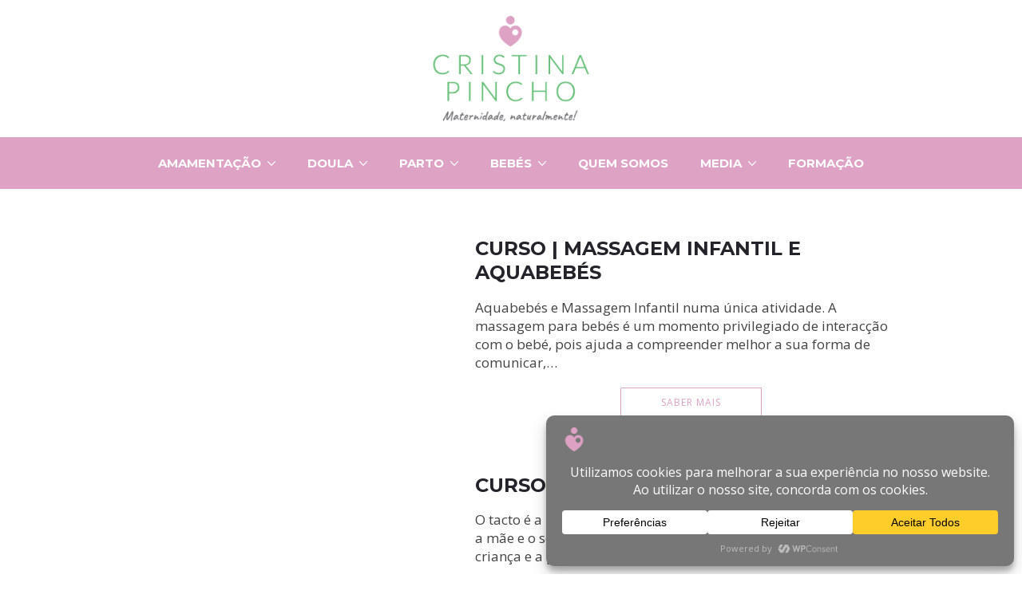

--- FILE ---
content_type: text/css
request_url: https://cristinapincho.com/wp-content/themes/tribe/css/mbr-additional.css
body_size: 5189
content:
/*.jquery-ripples { position: relative; z-index: 0; } */

/*
.site-footer .icon:before {
-webkit-animation: ripple 2s linear infinite;
animation: ripple 2s linear infinite;
}
.site-footer .icon:after {
-webkit-animation: ripple 2s linear 1s infinite;
animation: ripple 2s linear 1s infinite;
}*/
/*
@-webkit-keyframes ripple {0%{transform:scale(1)}75%{transform:scale(1.5);opacity:0.3}to{transform:scale(1.75);opacity:0}}
@keyframes ripple {0%{transform:scale(1)}75%{transform:scale(1.5);opacity:0.3}to{transform:scale(1.75);opacity:0}}
.jquery-ripples {
-webkit-animation: ripple 1.6s ease-out infinite;
animation: ripple 1.6s ease-out infinite;
-webkit-animation-delay: 3s;
animation-delay: 3s;
border-radius: 100%;
opacity: 0.6;
z-index: 1000;
} */
.wc-block-cart-item__remove-link {
content:"\f07a"!important;
}
.at-post, .at-post--square {padding: 40px 0px!important;}
.top-bar {text-align: right!important; padding: 10px!important;}
.at-pagewrapper {margin: 0px!important;}
.at-post, .at-post--single {margin: 0px!important;}
.at-post, .at-post--single {padding: 0px!important;}
.at-post_paq {padding-top: 35px!important;}
@media screen and (min-width: 320px) and (max-width: 1920px) {
.at-post, .at-post--square {padding: 40px 0px!important;}
.top-bar {text-align: right!important; padding: 10px!important;}
.at-pagewrapper {margin: 0px!important;}
.at-post, .at-post--single {margin: 0px!important;}
.at-post, .at-post--single {padding: 0px!important;}
.at-post_paq {padding-top: 35px!important;}
}
/* Scroll to top button*/
.scrollToTop_wraper {
display: none;
}
/* Scroll to top button*/
#scrollToTop a {
border-radius: 100px;
}
#scrollToTop a i:before {
content: '';
position: absolute;
height: 40%;
top: 30%;
background: #fff;
width: 2px;
left: calc(50% - 1px);
}
#scrollToTop a i:after {
content: '';
position: absolute;
display: block;
border-top: 2px solid #fff;
border-right: 2px solid #fff;
width: 40%;
height: 40%;
left: 30%;
bottom: 30%;
transform: rotate(135deg);
-webkit-transform: rotate(135deg);
}
/* Whatsapp Styles */
.whatsappbtn {
border-radius: 25px !important;
cursor: pointer !important;
position: fixed !important;
bottom: 8px !important;
right: 0px !important;
z-index: 100000 !important;
}
.whatsappbtn img {
width: 180px;
}
.cd-top {
display: inline-block;
height: 40px;
width: 40px;
border-radius: 50%;
position: fixed;
bottom: 8px;
right: 50%;
overflow: hidden;
text-indent: 100%;
white-space: nowrap;
background-color: rgba(222, 162, 197, 1.0);
background-image: url(https://cristinapincho.com/wp-content/themes/tribe/css/setaup.png);
background-position: center;
background-repeat: no-repeat;
background-size: cover;
visibility: hidden;
opacity: 1.0;
-webkit-transition: opacity .3s 0s, visibility 0s .3s;
-moz-transition: opacity .3s 0s, visibility 0s .3s;
transition: opacity .3s 0s, visibility 0s .3s;
z-index: 800;
}
.cd-top {
background-image: url(https://cristinapincho.com/wp-content/themes/tribe/css/setaup.png);
z-index: 999;
}
.cd-up {
position: fixed;
right: 50%;
background-color: rgba(82, 136, 149, 1.0);
color: rgb(255, 255, 255);
font-size: 1.8em;
border-radius: 50%;
}
.cd-down {
content: "\f05b";
position: fixed;
right: 50%;
background-color: rgba(82, 136, 149, 1.0);
color: rgb(255, 255, 255);
font-size: 1.8em;
border-radius: 50%;
}
.cd-top.cd-is-visible,
.cd-top.cd-fade-out,
.cd-top:hover {
-webkit-transition: opacity .3s 0s, visibility 0s 0s;
-moz-transition: opacity .3s 0s, visibility 0s 0s;
transition: opacity .3s 0s, visibility 0s 0s;
}
.cd-up.cd-is-visible,
.cd-up.cd-fade-out,
.cd-up:hover {
color: rgb(255, 255, 255);
-webkit-transition: opacity .3s 0s, visibility 0s 0s;
-moz-transition: opacity .3s 0s, visibility 0s 0s;
transition: opacity .3s 0s, visibility 0s 0s;
}
.cd-down.cd-is-visible,
.cd-down.cd-fade-out,
.cd-down:hover {
color: rgb(255, 255, 255);
-webkit-transition: opacity .3s 0s, visibility 0s 0s;
-moz-transition: opacity .3s 0s, visibility 0s 0s;
transition: opacity .3s 0s, visibility 0s 0s;
}
.cd-top.cd-is-visible {
/* the button becomes visible */
visibility: visible;
opacity: 1.0;
}
.cd-up.cd-is-visible {
/* the button becomes visible */
visibility: visible;
opacity: 1.0;
}
.cd-down.cd-is-visible {
/* the button becomes visible */
visibility: visible;
opacity: 1.0;
}
.cd-top.cd-fade-out {
/* if the user keeps scrolling down, the button is out of focus and becomes less visible */
opacity: 1.0;
}
.cd-up.cd-fade-out {
/* if the user keeps scrolling down, the button is out of focus and becomes less visible */
opacity: 1.0;
}
.cd-down.cd-fade-out {
/* if the user keeps scrolling down, the button is out of focus and becomes less visible */
opacity: 1.0;
}
.cd-top:hover {
border-radius: 50%;
background-color: rgba(111, 111, 111, 0.8);
opacity: 1.0;
}
.cd-up:hover {
border-radius: 50%;
background-color: rgba(72, 120, 132, 1.0);
opacity: 1.0;
}
.cd-down:hover {
border-radius: 50%;
background-color: rgba(72, 120, 132, 1.0);
opacity: 1.0;
}
@media only screen and (min-width: 768px) {
.cd-top {
right: 50%;
bottom: 8px;
}
.cd-up {
right: 50%;
bottom: 8px;
}
.cd-down {
right: 50%;
top: 50px;
}
}
@media only screen and (min-width: 1024px) {
.cd-top {
height: 40px;
width: 40px;
right: 50%;
bottom: 8px;
}
.cd-up {
height: 40px;
width: 40px;
right: 50%;
bottom: 8px;
}
.cd-down {
height: 40px;
width: 40px;
right: 50%;
top: 50px;
}
}